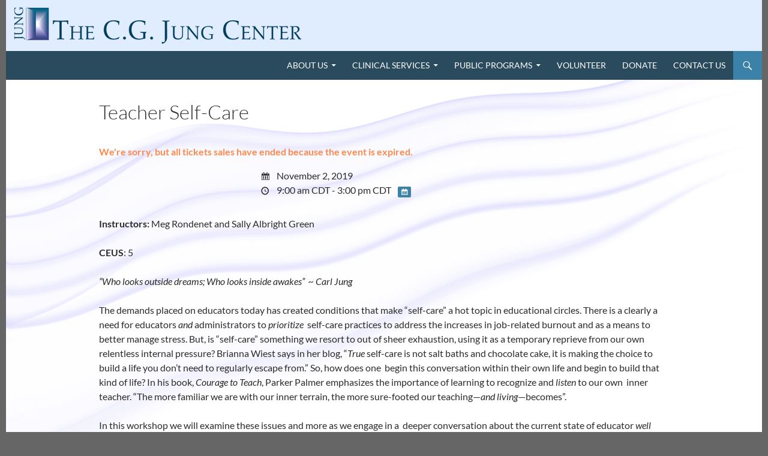

--- FILE ---
content_type: text/html; charset=UTF-8
request_url: https://www.cgjungcenter.org/events/teacher-self-care/
body_size: 15265
content:
<!DOCTYPE html>
<html dir="ltr" lang="en" prefix="og: https://ogp.me/ns#">
<head>
	<meta charset="UTF-8">
	<meta name="viewport" content="width=device-width, initial-scale=1.0">
	
	<link rel="profile" href="https://gmpg.org/xfn/11">
	<link rel="pingback" href="https://www.cgjungcenter.org/xmlrpc.php">
		<style>img:is([sizes="auto" i], [sizes^="auto," i]) { contain-intrinsic-size: 3000px 1500px }</style>
	
		<!-- All in One SEO 4.9.3 - aioseo.com -->
		<title>Teacher Self-Care - CG Jung Center</title>
	<meta name="description" content="Instructors: Meg Rondenet and Sally Albright Green CEUS: 5 “Who looks outside dreams; Who looks inside awakes” ~ Carl Jung The demands placed on educators today has created conditions that make “self-care” a hot topic in educational circles. There is a clearly a need for educators and administrators to prioritize self-care practices to address the" />
	<meta name="robots" content="max-image-preview:large" />
	<meta name="author" content="jungadmin"/>
	<link rel="canonical" href="https://www.cgjungcenter.org/events/teacher-self-care/" />
	<meta name="generator" content="All in One SEO (AIOSEO) 4.9.3" />
		<meta property="og:locale" content="en_US" />
		<meta property="og:site_name" content="CG Jung Center - C. G. Jung Center for Psychotherapy, Evanston" />
		<meta property="og:type" content="article" />
		<meta property="og:title" content="Teacher Self-Care - CG Jung Center" />
		<meta property="og:description" content="Instructors: Meg Rondenet and Sally Albright Green CEUS: 5 “Who looks outside dreams; Who looks inside awakes” ~ Carl Jung The demands placed on educators today has created conditions that make “self-care” a hot topic in educational circles. There is a clearly a need for educators and administrators to prioritize self-care practices to address the" />
		<meta property="og:url" content="https://www.cgjungcenter.org/events/teacher-self-care/" />
		<meta property="og:image" content="https://www.cgjungcenter.org/wp-content/uploads/ND7_5146.jpg" />
		<meta property="og:image:secure_url" content="https://www.cgjungcenter.org/wp-content/uploads/ND7_5146.jpg" />
		<meta property="og:image:width" content="512" />
		<meta property="og:image:height" content="340" />
		<meta property="article:published_time" content="2019-10-15T18:40:21+00:00" />
		<meta property="article:modified_time" content="2019-10-25T18:43:37+00:00" />
		<meta property="article:publisher" content="https://www.facebook.com/JungCenter" />
		<meta name="twitter:card" content="summary" />
		<meta name="twitter:site" content="@cgjungcenter" />
		<meta name="twitter:title" content="Teacher Self-Care - CG Jung Center" />
		<meta name="twitter:description" content="Instructors: Meg Rondenet and Sally Albright Green CEUS: 5 “Who looks outside dreams; Who looks inside awakes” ~ Carl Jung The demands placed on educators today has created conditions that make “self-care” a hot topic in educational circles. There is a clearly a need for educators and administrators to prioritize self-care practices to address the" />
		<meta name="twitter:creator" content="@cgjungcenter" />
		<meta name="twitter:image" content="https://www.cgjungcenter.org/wp-content/uploads/ND7_5146.jpg" />
		<script type="application/ld+json" class="aioseo-schema">
			{"@context":"https:\/\/schema.org","@graph":[{"@type":"BreadcrumbList","@id":"https:\/\/www.cgjungcenter.org\/events\/teacher-self-care\/#breadcrumblist","itemListElement":[{"@type":"ListItem","@id":"https:\/\/www.cgjungcenter.org#listItem","position":1,"name":"Home","item":"https:\/\/www.cgjungcenter.org","nextItem":{"@type":"ListItem","@id":"https:\/\/www.cgjungcenter.org\/events\/#listItem","name":"Events"}},{"@type":"ListItem","@id":"https:\/\/www.cgjungcenter.org\/events\/#listItem","position":2,"name":"Events","item":"https:\/\/www.cgjungcenter.org\/events\/","nextItem":{"@type":"ListItem","@id":"https:\/\/www.cgjungcenter.org\/event-category\/past-events\/#listItem","name":"Past Events"},"previousItem":{"@type":"ListItem","@id":"https:\/\/www.cgjungcenter.org#listItem","name":"Home"}},{"@type":"ListItem","@id":"https:\/\/www.cgjungcenter.org\/event-category\/past-events\/#listItem","position":3,"name":"Past Events","item":"https:\/\/www.cgjungcenter.org\/event-category\/past-events\/","nextItem":{"@type":"ListItem","@id":"https:\/\/www.cgjungcenter.org\/events\/teacher-self-care\/#listItem","name":"Teacher Self-Care"},"previousItem":{"@type":"ListItem","@id":"https:\/\/www.cgjungcenter.org\/events\/#listItem","name":"Events"}},{"@type":"ListItem","@id":"https:\/\/www.cgjungcenter.org\/events\/teacher-self-care\/#listItem","position":4,"name":"Teacher Self-Care","previousItem":{"@type":"ListItem","@id":"https:\/\/www.cgjungcenter.org\/event-category\/past-events\/#listItem","name":"Past Events"}}]},{"@type":"Organization","@id":"https:\/\/www.cgjungcenter.org\/#organization","name":"CG Jung Center","description":"C. G. Jung Center for Psychotherapy, Evanston","url":"https:\/\/www.cgjungcenter.org\/","telephone":"+18474754848","logo":{"@type":"ImageObject","url":"https:\/\/www.cgjungcenter.org\/wp-content\/uploads\/cgjungcenter-header-660x111.png","@id":"https:\/\/www.cgjungcenter.org\/events\/teacher-self-care\/#organizationLogo","width":660,"height":111,"caption":"CG Jung Center"},"image":{"@id":"https:\/\/www.cgjungcenter.org\/events\/teacher-self-care\/#organizationLogo"},"sameAs":["https:\/\/www.facebook.com\/JungCenter","https:\/\/twitter.com\/cgjungcenter"]},{"@type":"Person","@id":"https:\/\/www.cgjungcenter.org\/author\/jungadmin\/#author","url":"https:\/\/www.cgjungcenter.org\/author\/jungadmin\/","name":"jungadmin","image":{"@type":"ImageObject","@id":"https:\/\/www.cgjungcenter.org\/events\/teacher-self-care\/#authorImage","url":"https:\/\/secure.gravatar.com\/avatar\/6b0fb1742baa1bbec6c48daeafa327659d4500f000dd3adf0cd42792da3fc67b?s=96&d=mm&r=g","width":96,"height":96,"caption":"jungadmin"}},{"@type":"WebPage","@id":"https:\/\/www.cgjungcenter.org\/events\/teacher-self-care\/#webpage","url":"https:\/\/www.cgjungcenter.org\/events\/teacher-self-care\/","name":"Teacher Self-Care - CG Jung Center","description":"Instructors: Meg Rondenet and Sally Albright Green CEUS: 5 \u201cWho looks outside dreams; Who looks inside awakes\u201d ~ Carl Jung The demands placed on educators today has created conditions that make \u201cself-care\u201d a hot topic in educational circles. There is a clearly a need for educators and administrators to prioritize self-care practices to address the","inLanguage":"en","isPartOf":{"@id":"https:\/\/www.cgjungcenter.org\/#website"},"breadcrumb":{"@id":"https:\/\/www.cgjungcenter.org\/events\/teacher-self-care\/#breadcrumblist"},"author":{"@id":"https:\/\/www.cgjungcenter.org\/author\/jungadmin\/#author"},"creator":{"@id":"https:\/\/www.cgjungcenter.org\/author\/jungadmin\/#author"},"datePublished":"2019-10-15T13:40:21-05:00","dateModified":"2019-10-25T13:43:37-05:00"},{"@type":"WebSite","@id":"https:\/\/www.cgjungcenter.org\/#website","url":"https:\/\/www.cgjungcenter.org\/","name":"CG Jung Center","description":"C. G. Jung Center for Psychotherapy, Evanston","inLanguage":"en","publisher":{"@id":"https:\/\/www.cgjungcenter.org\/#organization"}}]}
		</script>
		<!-- All in One SEO -->

<link rel='dns-prefetch' href='//widgetlogic.org' />
<link rel="alternate" type="application/rss+xml" title="CG Jung Center &raquo; Feed" href="https://www.cgjungcenter.org/feed/" />
<link rel="alternate" type="application/rss+xml" title="CG Jung Center &raquo; Comments Feed" href="https://www.cgjungcenter.org/comments/feed/" />
<link rel="alternate" type="application/rss+xml" title="CG Jung Center &raquo; Teacher Self-Care Comments Feed" href="https://www.cgjungcenter.org/events/teacher-self-care/feed/" />
<meta name="generator" content="Event Espresso Version 5.0.50" />
		<!-- This site uses the Google Analytics by ExactMetrics plugin v8.11.1 - Using Analytics tracking - https://www.exactmetrics.com/ -->
		<!-- Note: ExactMetrics is not currently configured on this site. The site owner needs to authenticate with Google Analytics in the ExactMetrics settings panel. -->
					<!-- No tracking code set -->
				<!-- / Google Analytics by ExactMetrics -->
				<!-- This site uses the Google Analytics by MonsterInsights plugin v9.11.1 - Using Analytics tracking - https://www.monsterinsights.com/ -->
		<!-- Note: MonsterInsights is not currently configured on this site. The site owner needs to authenticate with Google Analytics in the MonsterInsights settings panel. -->
					<!-- No tracking code set -->
				<!-- / Google Analytics by MonsterInsights -->
		<script>
window._wpemojiSettings = {"baseUrl":"https:\/\/s.w.org\/images\/core\/emoji\/16.0.1\/72x72\/","ext":".png","svgUrl":"https:\/\/s.w.org\/images\/core\/emoji\/16.0.1\/svg\/","svgExt":".svg","source":{"concatemoji":"https:\/\/www.cgjungcenter.org\/wp-includes\/js\/wp-emoji-release.min.js?ver=dc20c1f35e131702c281c9b2324ac49b"}};
/*! This file is auto-generated */
!function(s,n){var o,i,e;function c(e){try{var t={supportTests:e,timestamp:(new Date).valueOf()};sessionStorage.setItem(o,JSON.stringify(t))}catch(e){}}function p(e,t,n){e.clearRect(0,0,e.canvas.width,e.canvas.height),e.fillText(t,0,0);var t=new Uint32Array(e.getImageData(0,0,e.canvas.width,e.canvas.height).data),a=(e.clearRect(0,0,e.canvas.width,e.canvas.height),e.fillText(n,0,0),new Uint32Array(e.getImageData(0,0,e.canvas.width,e.canvas.height).data));return t.every(function(e,t){return e===a[t]})}function u(e,t){e.clearRect(0,0,e.canvas.width,e.canvas.height),e.fillText(t,0,0);for(var n=e.getImageData(16,16,1,1),a=0;a<n.data.length;a++)if(0!==n.data[a])return!1;return!0}function f(e,t,n,a){switch(t){case"flag":return n(e,"\ud83c\udff3\ufe0f\u200d\u26a7\ufe0f","\ud83c\udff3\ufe0f\u200b\u26a7\ufe0f")?!1:!n(e,"\ud83c\udde8\ud83c\uddf6","\ud83c\udde8\u200b\ud83c\uddf6")&&!n(e,"\ud83c\udff4\udb40\udc67\udb40\udc62\udb40\udc65\udb40\udc6e\udb40\udc67\udb40\udc7f","\ud83c\udff4\u200b\udb40\udc67\u200b\udb40\udc62\u200b\udb40\udc65\u200b\udb40\udc6e\u200b\udb40\udc67\u200b\udb40\udc7f");case"emoji":return!a(e,"\ud83e\udedf")}return!1}function g(e,t,n,a){var r="undefined"!=typeof WorkerGlobalScope&&self instanceof WorkerGlobalScope?new OffscreenCanvas(300,150):s.createElement("canvas"),o=r.getContext("2d",{willReadFrequently:!0}),i=(o.textBaseline="top",o.font="600 32px Arial",{});return e.forEach(function(e){i[e]=t(o,e,n,a)}),i}function t(e){var t=s.createElement("script");t.src=e,t.defer=!0,s.head.appendChild(t)}"undefined"!=typeof Promise&&(o="wpEmojiSettingsSupports",i=["flag","emoji"],n.supports={everything:!0,everythingExceptFlag:!0},e=new Promise(function(e){s.addEventListener("DOMContentLoaded",e,{once:!0})}),new Promise(function(t){var n=function(){try{var e=JSON.parse(sessionStorage.getItem(o));if("object"==typeof e&&"number"==typeof e.timestamp&&(new Date).valueOf()<e.timestamp+604800&&"object"==typeof e.supportTests)return e.supportTests}catch(e){}return null}();if(!n){if("undefined"!=typeof Worker&&"undefined"!=typeof OffscreenCanvas&&"undefined"!=typeof URL&&URL.createObjectURL&&"undefined"!=typeof Blob)try{var e="postMessage("+g.toString()+"("+[JSON.stringify(i),f.toString(),p.toString(),u.toString()].join(",")+"));",a=new Blob([e],{type:"text/javascript"}),r=new Worker(URL.createObjectURL(a),{name:"wpTestEmojiSupports"});return void(r.onmessage=function(e){c(n=e.data),r.terminate(),t(n)})}catch(e){}c(n=g(i,f,p,u))}t(n)}).then(function(e){for(var t in e)n.supports[t]=e[t],n.supports.everything=n.supports.everything&&n.supports[t],"flag"!==t&&(n.supports.everythingExceptFlag=n.supports.everythingExceptFlag&&n.supports[t]);n.supports.everythingExceptFlag=n.supports.everythingExceptFlag&&!n.supports.flag,n.DOMReady=!1,n.readyCallback=function(){n.DOMReady=!0}}).then(function(){return e}).then(function(){var e;n.supports.everything||(n.readyCallback(),(e=n.source||{}).concatemoji?t(e.concatemoji):e.wpemoji&&e.twemoji&&(t(e.twemoji),t(e.wpemoji)))}))}((window,document),window._wpemojiSettings);
</script>
<style id='wp-emoji-styles-inline-css'>

	img.wp-smiley, img.emoji {
		display: inline !important;
		border: none !important;
		box-shadow: none !important;
		height: 1em !important;
		width: 1em !important;
		margin: 0 0.07em !important;
		vertical-align: -0.1em !important;
		background: none !important;
		padding: 0 !important;
	}
</style>
<link rel='stylesheet' id='wp-block-library-css' href='https://www.cgjungcenter.org/wp-includes/css/dist/block-library/style.min.css?ver=dc20c1f35e131702c281c9b2324ac49b' media='all' />
<style id='wp-block-library-theme-inline-css'>
.wp-block-audio :where(figcaption){color:#555;font-size:13px;text-align:center}.is-dark-theme .wp-block-audio :where(figcaption){color:#ffffffa6}.wp-block-audio{margin:0 0 1em}.wp-block-code{border:1px solid #ccc;border-radius:4px;font-family:Menlo,Consolas,monaco,monospace;padding:.8em 1em}.wp-block-embed :where(figcaption){color:#555;font-size:13px;text-align:center}.is-dark-theme .wp-block-embed :where(figcaption){color:#ffffffa6}.wp-block-embed{margin:0 0 1em}.blocks-gallery-caption{color:#555;font-size:13px;text-align:center}.is-dark-theme .blocks-gallery-caption{color:#ffffffa6}:root :where(.wp-block-image figcaption){color:#555;font-size:13px;text-align:center}.is-dark-theme :root :where(.wp-block-image figcaption){color:#ffffffa6}.wp-block-image{margin:0 0 1em}.wp-block-pullquote{border-bottom:4px solid;border-top:4px solid;color:currentColor;margin-bottom:1.75em}.wp-block-pullquote cite,.wp-block-pullquote footer,.wp-block-pullquote__citation{color:currentColor;font-size:.8125em;font-style:normal;text-transform:uppercase}.wp-block-quote{border-left:.25em solid;margin:0 0 1.75em;padding-left:1em}.wp-block-quote cite,.wp-block-quote footer{color:currentColor;font-size:.8125em;font-style:normal;position:relative}.wp-block-quote:where(.has-text-align-right){border-left:none;border-right:.25em solid;padding-left:0;padding-right:1em}.wp-block-quote:where(.has-text-align-center){border:none;padding-left:0}.wp-block-quote.is-large,.wp-block-quote.is-style-large,.wp-block-quote:where(.is-style-plain){border:none}.wp-block-search .wp-block-search__label{font-weight:700}.wp-block-search__button{border:1px solid #ccc;padding:.375em .625em}:where(.wp-block-group.has-background){padding:1.25em 2.375em}.wp-block-separator.has-css-opacity{opacity:.4}.wp-block-separator{border:none;border-bottom:2px solid;margin-left:auto;margin-right:auto}.wp-block-separator.has-alpha-channel-opacity{opacity:1}.wp-block-separator:not(.is-style-wide):not(.is-style-dots){width:100px}.wp-block-separator.has-background:not(.is-style-dots){border-bottom:none;height:1px}.wp-block-separator.has-background:not(.is-style-wide):not(.is-style-dots){height:2px}.wp-block-table{margin:0 0 1em}.wp-block-table td,.wp-block-table th{word-break:normal}.wp-block-table :where(figcaption){color:#555;font-size:13px;text-align:center}.is-dark-theme .wp-block-table :where(figcaption){color:#ffffffa6}.wp-block-video :where(figcaption){color:#555;font-size:13px;text-align:center}.is-dark-theme .wp-block-video :where(figcaption){color:#ffffffa6}.wp-block-video{margin:0 0 1em}:root :where(.wp-block-template-part.has-background){margin-bottom:0;margin-top:0;padding:1.25em 2.375em}
</style>
<style id='classic-theme-styles-inline-css'>
/*! This file is auto-generated */
.wp-block-button__link{color:#fff;background-color:#32373c;border-radius:9999px;box-shadow:none;text-decoration:none;padding:calc(.667em + 2px) calc(1.333em + 2px);font-size:1.125em}.wp-block-file__button{background:#32373c;color:#fff;text-decoration:none}
</style>
<link rel='stylesheet' id='aioseo/css/src/vue/standalone/blocks/table-of-contents/global.scss-css' href='https://www.cgjungcenter.org/wp-content/plugins/all-in-one-seo-pack/dist/Lite/assets/css/table-of-contents/global.e90f6d47.css?ver=4.9.3' media='all' />
<link rel='stylesheet' id='Connections_Directory/Block/Carousel/Style-css' href='//www.cgjungcenter.org/wp-content/plugins/connections/assets/dist/block/carousel/style.css?ver=1681323478' media='all' />
<link rel='stylesheet' id='Connections_Directory/Block/Team/Style-css' href='//www.cgjungcenter.org/wp-content/plugins/connections/assets/dist/block/team/style.css?ver=1681323478' media='all' />
<link rel='stylesheet' id='block-widget-css' href='https://www.cgjungcenter.org/wp-content/plugins/widget-logic/block_widget/css/widget.css?ver=1768243182' media='all' />
<style id='global-styles-inline-css'>
:root{--wp--preset--aspect-ratio--square: 1;--wp--preset--aspect-ratio--4-3: 4/3;--wp--preset--aspect-ratio--3-4: 3/4;--wp--preset--aspect-ratio--3-2: 3/2;--wp--preset--aspect-ratio--2-3: 2/3;--wp--preset--aspect-ratio--16-9: 16/9;--wp--preset--aspect-ratio--9-16: 9/16;--wp--preset--color--black: #2a4b5e;--wp--preset--color--cyan-bluish-gray: #abb8c3;--wp--preset--color--white: #fff;--wp--preset--color--pale-pink: #f78da7;--wp--preset--color--vivid-red: #cf2e2e;--wp--preset--color--luminous-vivid-orange: #ff6900;--wp--preset--color--luminous-vivid-amber: #fcb900;--wp--preset--color--light-green-cyan: #7bdcb5;--wp--preset--color--vivid-green-cyan: #00d084;--wp--preset--color--pale-cyan-blue: #8ed1fc;--wp--preset--color--vivid-cyan-blue: #0693e3;--wp--preset--color--vivid-purple: #9b51e0;--wp--preset--color--green: #3b81a8;--wp--preset--color--dark-gray: #2b2b2b;--wp--preset--color--medium-gray: #767676;--wp--preset--color--light-gray: #f5f5f5;--wp--preset--gradient--vivid-cyan-blue-to-vivid-purple: linear-gradient(135deg,rgba(6,147,227,1) 0%,rgb(155,81,224) 100%);--wp--preset--gradient--light-green-cyan-to-vivid-green-cyan: linear-gradient(135deg,rgb(122,220,180) 0%,rgb(0,208,130) 100%);--wp--preset--gradient--luminous-vivid-amber-to-luminous-vivid-orange: linear-gradient(135deg,rgba(252,185,0,1) 0%,rgba(255,105,0,1) 100%);--wp--preset--gradient--luminous-vivid-orange-to-vivid-red: linear-gradient(135deg,rgba(255,105,0,1) 0%,rgb(207,46,46) 100%);--wp--preset--gradient--very-light-gray-to-cyan-bluish-gray: linear-gradient(135deg,rgb(238,238,238) 0%,rgb(169,184,195) 100%);--wp--preset--gradient--cool-to-warm-spectrum: linear-gradient(135deg,rgb(74,234,220) 0%,rgb(151,120,209) 20%,rgb(207,42,186) 40%,rgb(238,44,130) 60%,rgb(251,105,98) 80%,rgb(254,248,76) 100%);--wp--preset--gradient--blush-light-purple: linear-gradient(135deg,rgb(255,206,236) 0%,rgb(152,150,240) 100%);--wp--preset--gradient--blush-bordeaux: linear-gradient(135deg,rgb(254,205,165) 0%,rgb(254,45,45) 50%,rgb(107,0,62) 100%);--wp--preset--gradient--luminous-dusk: linear-gradient(135deg,rgb(255,203,112) 0%,rgb(199,81,192) 50%,rgb(65,88,208) 100%);--wp--preset--gradient--pale-ocean: linear-gradient(135deg,rgb(255,245,203) 0%,rgb(182,227,212) 50%,rgb(51,167,181) 100%);--wp--preset--gradient--electric-grass: linear-gradient(135deg,rgb(202,248,128) 0%,rgb(113,206,126) 100%);--wp--preset--gradient--midnight: linear-gradient(135deg,rgb(2,3,129) 0%,rgb(40,116,252) 100%);--wp--preset--font-size--small: 13px;--wp--preset--font-size--medium: 20px;--wp--preset--font-size--large: 36px;--wp--preset--font-size--x-large: 42px;--wp--preset--spacing--20: 0.44rem;--wp--preset--spacing--30: 0.67rem;--wp--preset--spacing--40: 1rem;--wp--preset--spacing--50: 1.5rem;--wp--preset--spacing--60: 2.25rem;--wp--preset--spacing--70: 3.38rem;--wp--preset--spacing--80: 5.06rem;--wp--preset--shadow--natural: 6px 6px 9px rgba(0, 0, 0, 0.2);--wp--preset--shadow--deep: 12px 12px 50px rgba(0, 0, 0, 0.4);--wp--preset--shadow--sharp: 6px 6px 0px rgba(0, 0, 0, 0.2);--wp--preset--shadow--outlined: 6px 6px 0px -3px rgba(255, 255, 255, 1), 6px 6px rgba(0, 0, 0, 1);--wp--preset--shadow--crisp: 6px 6px 0px rgba(0, 0, 0, 1);}:where(.is-layout-flex){gap: 0.5em;}:where(.is-layout-grid){gap: 0.5em;}body .is-layout-flex{display: flex;}.is-layout-flex{flex-wrap: wrap;align-items: center;}.is-layout-flex > :is(*, div){margin: 0;}body .is-layout-grid{display: grid;}.is-layout-grid > :is(*, div){margin: 0;}:where(.wp-block-columns.is-layout-flex){gap: 2em;}:where(.wp-block-columns.is-layout-grid){gap: 2em;}:where(.wp-block-post-template.is-layout-flex){gap: 1.25em;}:where(.wp-block-post-template.is-layout-grid){gap: 1.25em;}.has-black-color{color: var(--wp--preset--color--black) !important;}.has-cyan-bluish-gray-color{color: var(--wp--preset--color--cyan-bluish-gray) !important;}.has-white-color{color: var(--wp--preset--color--white) !important;}.has-pale-pink-color{color: var(--wp--preset--color--pale-pink) !important;}.has-vivid-red-color{color: var(--wp--preset--color--vivid-red) !important;}.has-luminous-vivid-orange-color{color: var(--wp--preset--color--luminous-vivid-orange) !important;}.has-luminous-vivid-amber-color{color: var(--wp--preset--color--luminous-vivid-amber) !important;}.has-light-green-cyan-color{color: var(--wp--preset--color--light-green-cyan) !important;}.has-vivid-green-cyan-color{color: var(--wp--preset--color--vivid-green-cyan) !important;}.has-pale-cyan-blue-color{color: var(--wp--preset--color--pale-cyan-blue) !important;}.has-vivid-cyan-blue-color{color: var(--wp--preset--color--vivid-cyan-blue) !important;}.has-vivid-purple-color{color: var(--wp--preset--color--vivid-purple) !important;}.has-black-background-color{background-color: var(--wp--preset--color--black) !important;}.has-cyan-bluish-gray-background-color{background-color: var(--wp--preset--color--cyan-bluish-gray) !important;}.has-white-background-color{background-color: var(--wp--preset--color--white) !important;}.has-pale-pink-background-color{background-color: var(--wp--preset--color--pale-pink) !important;}.has-vivid-red-background-color{background-color: var(--wp--preset--color--vivid-red) !important;}.has-luminous-vivid-orange-background-color{background-color: var(--wp--preset--color--luminous-vivid-orange) !important;}.has-luminous-vivid-amber-background-color{background-color: var(--wp--preset--color--luminous-vivid-amber) !important;}.has-light-green-cyan-background-color{background-color: var(--wp--preset--color--light-green-cyan) !important;}.has-vivid-green-cyan-background-color{background-color: var(--wp--preset--color--vivid-green-cyan) !important;}.has-pale-cyan-blue-background-color{background-color: var(--wp--preset--color--pale-cyan-blue) !important;}.has-vivid-cyan-blue-background-color{background-color: var(--wp--preset--color--vivid-cyan-blue) !important;}.has-vivid-purple-background-color{background-color: var(--wp--preset--color--vivid-purple) !important;}.has-black-border-color{border-color: var(--wp--preset--color--black) !important;}.has-cyan-bluish-gray-border-color{border-color: var(--wp--preset--color--cyan-bluish-gray) !important;}.has-white-border-color{border-color: var(--wp--preset--color--white) !important;}.has-pale-pink-border-color{border-color: var(--wp--preset--color--pale-pink) !important;}.has-vivid-red-border-color{border-color: var(--wp--preset--color--vivid-red) !important;}.has-luminous-vivid-orange-border-color{border-color: var(--wp--preset--color--luminous-vivid-orange) !important;}.has-luminous-vivid-amber-border-color{border-color: var(--wp--preset--color--luminous-vivid-amber) !important;}.has-light-green-cyan-border-color{border-color: var(--wp--preset--color--light-green-cyan) !important;}.has-vivid-green-cyan-border-color{border-color: var(--wp--preset--color--vivid-green-cyan) !important;}.has-pale-cyan-blue-border-color{border-color: var(--wp--preset--color--pale-cyan-blue) !important;}.has-vivid-cyan-blue-border-color{border-color: var(--wp--preset--color--vivid-cyan-blue) !important;}.has-vivid-purple-border-color{border-color: var(--wp--preset--color--vivid-purple) !important;}.has-vivid-cyan-blue-to-vivid-purple-gradient-background{background: var(--wp--preset--gradient--vivid-cyan-blue-to-vivid-purple) !important;}.has-light-green-cyan-to-vivid-green-cyan-gradient-background{background: var(--wp--preset--gradient--light-green-cyan-to-vivid-green-cyan) !important;}.has-luminous-vivid-amber-to-luminous-vivid-orange-gradient-background{background: var(--wp--preset--gradient--luminous-vivid-amber-to-luminous-vivid-orange) !important;}.has-luminous-vivid-orange-to-vivid-red-gradient-background{background: var(--wp--preset--gradient--luminous-vivid-orange-to-vivid-red) !important;}.has-very-light-gray-to-cyan-bluish-gray-gradient-background{background: var(--wp--preset--gradient--very-light-gray-to-cyan-bluish-gray) !important;}.has-cool-to-warm-spectrum-gradient-background{background: var(--wp--preset--gradient--cool-to-warm-spectrum) !important;}.has-blush-light-purple-gradient-background{background: var(--wp--preset--gradient--blush-light-purple) !important;}.has-blush-bordeaux-gradient-background{background: var(--wp--preset--gradient--blush-bordeaux) !important;}.has-luminous-dusk-gradient-background{background: var(--wp--preset--gradient--luminous-dusk) !important;}.has-pale-ocean-gradient-background{background: var(--wp--preset--gradient--pale-ocean) !important;}.has-electric-grass-gradient-background{background: var(--wp--preset--gradient--electric-grass) !important;}.has-midnight-gradient-background{background: var(--wp--preset--gradient--midnight) !important;}.has-small-font-size{font-size: var(--wp--preset--font-size--small) !important;}.has-medium-font-size{font-size: var(--wp--preset--font-size--medium) !important;}.has-large-font-size{font-size: var(--wp--preset--font-size--large) !important;}.has-x-large-font-size{font-size: var(--wp--preset--font-size--x-large) !important;}
:where(.wp-block-post-template.is-layout-flex){gap: 1.25em;}:where(.wp-block-post-template.is-layout-grid){gap: 1.25em;}
:where(.wp-block-columns.is-layout-flex){gap: 2em;}:where(.wp-block-columns.is-layout-grid){gap: 2em;}
:root :where(.wp-block-pullquote){font-size: 1.5em;line-height: 1.6;}
</style>
<link rel='stylesheet' id='cpsh-shortcodes-css' href='https://www.cgjungcenter.org/wp-content/plugins/column-shortcodes//assets/css/shortcodes.css?ver=1.0.1' media='all' />
<link rel='stylesheet' id='contact-form-7-css' href='https://www.cgjungcenter.org/wp-content/plugins/contact-form-7/includes/css/styles.css?ver=6.1.4' media='all' />
<link rel='stylesheet' id='page-list-style-css' href='https://www.cgjungcenter.org/wp-content/plugins/page-list/css/page-list.css?ver=5.9' media='all' />
<link rel='stylesheet' id='twentyfourteen-lato-css' href='https://www.cgjungcenter.org/wp-content/themes/twentyfourteen/fonts/font-lato.css?ver=20230328' media='all' />
<link rel='stylesheet' id='genericons-css' href='https://www.cgjungcenter.org/wp-content/themes/twentyfourteen/genericons/genericons.css?ver=20251101' media='all' />
<link rel='stylesheet' id='twentyfourteen-style-css' href='https://www.cgjungcenter.org/wp-content/themes/twentyfourteen-child/style.css?ver=20251202' media='all' />
<link rel='stylesheet' id='twentyfourteen-block-style-css' href='https://www.cgjungcenter.org/wp-content/themes/twentyfourteen/css/blocks.css?ver=20250715' media='all' />
<link rel='stylesheet' id='wp-members-css' href='https://www.cgjungcenter.org/wp-content/plugins/wp-members/assets/css/forms/generic-no-float.min.css?ver=3.5.5.1' media='all' />
<link rel='stylesheet' id='slb_core-css' href='https://www.cgjungcenter.org/wp-content/plugins/simple-lightbox/client/css/app.css?ver=2.9.4' media='all' />
<link rel='stylesheet' id='ticket_selector-css' href='https://www.cgjungcenter.org/wp-content/plugins/event-espresso-core-reg/modules/ticket_selector/assets/ticket_selector.css?ver=5.0.50' media='all' />
<link rel='stylesheet' id='dashicons-css' href='https://www.cgjungcenter.org/wp-includes/css/dashicons.min.css?ver=dc20c1f35e131702c281c9b2324ac49b' media='all' />
<link rel='stylesheet' id='espresso_default-css' href='https://www.cgjungcenter.org/wp-content/plugins/event-espresso-core-reg/core/templates/global_assets/css/espresso_default.css?ver=5.0.50' media='all' />
<style id='espresso_default-inline-css'>

        :root {
            --ee-ts-accent-color: hsl(210 100% 50%);
            --ee-ts-accent-color-hover: hsl(210 100% 45%);
            --ee-ts-background: hsl(210 2% 123.5%);
            --ee-ts-border-color: hsl(210 5% 40%);
            --ee-ts-input-disabled: hsl(210 15% 50%);
            --ee-ts-text-color: hsl(210 10% 30%);
            --ee-ts-button-text-color: hsl(210 2% 123.5%);

            @media (prefers-color-scheme: dark) {
                --ee-ts-accent-color: hsl(210 100% 50%);
                --ee-ts-accent-color-hover: hsl(210 100% 55%);
                --ee-ts-background: hsl(210 2% 17.5%);
                --ee-ts-border-color: hsl(210 5% 60%);
                --ee-ts-input-disabled: hsl(210 15% 50%);
                --ee-ts-text-color: hsl(210 2% 85%);
                --ee-ts-button-text-color: hsl(210 2% 123.5%);
            }
        }
</style>
<link rel='stylesheet' id='checkbox_dropdown_selector-css' href='https://www.cgjungcenter.org/wp-content/plugins/event-espresso-core-reg/core/templates/global_assets/css/checkbox_dropdown_selector.css?ver=5.0.50' media='all' />
<link rel='stylesheet' id='cn-public-css' href='//www.cgjungcenter.org/wp-content/plugins/connections/assets/dist/frontend/style.css?ver=10.4.39-1681323479' media='all' />
<link rel='stylesheet' id='cnt-excerpt-plus-css' href='//www.cgjungcenter.org/wp-content/plugins/connections-excerpt-plus/excerpt-plus.min.css?ver=2.4' media='all' />
<link rel='stylesheet' id='cnt-profile-css' href='//www.cgjungcenter.org/wp-content/plugins/connections/templates/profile/profile.css?ver=3.0' media='all' />
<link rel='stylesheet' id='cn-brandicons-css' href='//www.cgjungcenter.org/wp-content/plugins/connections/assets/vendor/icomoon-brands/style.css?ver=10.4.39' media='all' />
<link rel='stylesheet' id='cn-chosen-css' href='//www.cgjungcenter.org/wp-content/plugins/connections/assets/vendor/chosen/chosen.min.css?ver=1.8.7' media='all' />
<script type="application/ld+json">
{
  "@context": "http://schema.org/",
  "@type": "Event",
  "name": "Teacher Self-Care",
  "startDate": "2019-11-02T09:00:00-05:00",
  "endDate": "2019-11-02T15:00:00-05:00",
  "description": "Instructors: Meg Rondenet and Sally Albright Green CEUS: 5 \u201cWho looks outside dreams; Who looks inside awakes\u201d\u00a0 ~ Carl Jung\u00a0 The demands placed on educators today has created conditions that make \u201cself-care\u201d a hot topic in educational circles. There is a clearly a need for educators and administrators to prioritize \u00a0self-care practices to address the increases in job-related burnout and as a means to better manage stress. But, is \u201cself-care\u201d something we resort to out of sheer exhaustion, using it as a temporary reprieve from our own relentless internal pressure? Brianna Wiest says in her blog, \u201cTrue self-care is not salt baths and chocolate cake, it is making the choice to build a life you don\u2019t need to regularly escape from.\u201d So, how does one\u00a0 begin this conversation within their own life and begin to build that kind of life? In his book, Courage to Teach, Parker Palmer emphasizes the importance of learning to recognize and listen to our own\u00a0 inner teacher. \u201cThe more familiar we are with our inner terrain, the more sure-footed our teaching\u2014and living\u2014becomes\u201d. In this workshop we will examine these issues and more as we engage in a\u00a0 deeper conversation about the current state of educator&hellip;",
  "url": "https://www.cgjungcenter.org/events/teacher-self-care/",
  "eventAttendanceMode": "https://schema.org/OfflineEventAttendanceMode",
  "eventStatus": [ "https://schema.org/EventScheduled" ],
  "offers": [
        {
      "@type": "Offer",
      "url": "https://www.cgjungcenter.org/events/teacher-self-care/",
      "validFrom": "2019-10-15T13:35:00-05:00 1:35 pm CDT",
      "validThrough": "2019-11-02T09:05:00-05:00 9:05 am CDT",
      "price": "75.00",
      "priceCurrency": "USD"
            },    {
      "@type": "Offer",
      "url": "https://www.cgjungcenter.org/events/teacher-self-care/",
      "validFrom": "2019-10-15T13:35:00-05:00 1:35 pm CDT",
      "validThrough": "2019-11-02T09:05:00-05:00 9:05 am CDT",
      "price": "90.00",
      "priceCurrency": "USD"
            }    ],
  "location": {
    "@type": "Place",
    "name": "The C.G. Jung Center",
    "url": "https://www.cgjungcenter.org/venues/the-c-g-jung-center/",
    "address": {
      "@type": "PostalAddress",
      "addressLocality": "Evanston",
      "addressRegion": "Illinois",
      "streetAddress": "817 Dempster St."    }
  }
                }

</script><script src="https://www.cgjungcenter.org/wp-includes/js/jquery/jquery.min.js?ver=3.7.1" id="jquery-core-js"></script>
<script src="https://www.cgjungcenter.org/wp-includes/js/jquery/jquery-migrate.min.js?ver=3.4.1" id="jquery-migrate-js"></script>
<script src="https://www.cgjungcenter.org/wp-content/themes/twentyfourteen/js/functions.js?ver=20250729" id="twentyfourteen-script-js" defer data-wp-strategy="defer"></script>
<link rel="https://api.w.org/" href="https://www.cgjungcenter.org/wp-json/" /><link rel="EditURI" type="application/rsd+xml" title="RSD" href="https://www.cgjungcenter.org/xmlrpc.php?rsd" />
<link rel="alternate" title="oEmbed (JSON)" type="application/json+oembed" href="https://www.cgjungcenter.org/wp-json/oembed/1.0/embed?url=https%3A%2F%2Fwww.cgjungcenter.org%2Fevents%2Fteacher-self-care%2F" />
<link rel="alternate" title="oEmbed (XML)" type="text/xml+oembed" href="https://www.cgjungcenter.org/wp-json/oembed/1.0/embed?url=https%3A%2F%2Fwww.cgjungcenter.org%2Fevents%2Fteacher-self-care%2F&#038;format=xml" />
<style id="fourteen-colors" type="text/css">/* Custom Contrast Color */
		.site:before,
		#secondary,
		.site-header,
		.site-footer,
		.menu-toggle,
		.featured-content,
		.featured-content .entry-header,
		.slider-direction-nav a,
		.ie8 .featured-content,
		.ie8 .site:before,
		.has-black-background-color {
			background-color: #2a4b5e;
		}

		.has-black-color {
			color: #2a4b5e;
		}

		.grid .featured-content .entry-header,
		.ie8 .grid .featured-content .entry-header {
			border-color: #2a4b5e;
		}

		.slider-control-paging a:before {
			background-color: rgba(255,255,255,.33);
		}

		.hentry .mejs-mediaelement,
		.widget .mejs-mediaelement,
 		.hentry .mejs-container .mejs-controls,
 		.widget .mejs-container .mejs-controls {
			background: #2a4b5e;
		}

		/* Player controls need separation from the contrast background */
		.primary-sidebar .mejs-controls,
		.site-footer .mejs-controls {
			border: 1px solid;
		}
		
			.content-sidebar .widget_twentyfourteen_ephemera .widget-title:before {
				background: #2a4b5e;
			}

			.paging-navigation,
			.content-sidebar .widget .widget-title {
				border-top-color: #2a4b5e;
			}

			.content-sidebar .widget .widget-title, 
			.content-sidebar .widget .widget-title a,
			.paging-navigation,
			.paging-navigation a:hover,
			.paging-navigation a {
				color: #2a4b5e;
			}

			/* Override the site title color option with an over-qualified selector, as the option is hidden. */
			h1.site-title a {
				color: #fff;
			}
		
		.menu-toggle:active,
		.menu-toggle:focus,
		.menu-toggle:hover {
			background-color: #6e8fa2;
		}
		/* Custom accent color. */
		button,
		.button,
		.contributor-posts-link,
		input[type="button"],
		input[type="reset"],
		input[type="submit"],
		.search-toggle,
		.hentry .mejs-controls .mejs-time-rail .mejs-time-current,
		.widget .mejs-controls .mejs-time-rail .mejs-time-current,
		.hentry .mejs-overlay:hover .mejs-overlay-button,
		.widget .mejs-overlay:hover .mejs-overlay-button,
		.widget button,
		.widget .button,
		.widget input[type="button"],
		.widget input[type="reset"],
		.widget input[type="submit"],
		.widget_calendar tbody a,
		.content-sidebar .widget input[type="button"],
		.content-sidebar .widget input[type="reset"],
		.content-sidebar .widget input[type="submit"],
		.slider-control-paging .slider-active:before,
		.slider-control-paging .slider-active:hover:before,
		.slider-direction-nav a:hover,
		.ie8 .primary-navigation ul ul,
		.ie8 .secondary-navigation ul ul,
		.ie8 .primary-navigation li:hover > a,
		.ie8 .primary-navigation li.focus > a,
		.ie8 .secondary-navigation li:hover > a,
		.ie8 .secondary-navigation li.focus > a,
		.wp-block-file .wp-block-file__button,
		.wp-block-button__link,
		.has-green-background-color {
			background-color: #3b81a8;
		}

		.site-navigation a:hover,
		.is-style-outline .wp-block-button__link:not(.has-text-color),
		.has-green-color {
			color: #3b81a8;
		}

		::-moz-selection {
			background: #3b81a8;
		}

		::selection {
			background: #3b81a8;
		}

		.paging-navigation .page-numbers.current {
			border-color: #3b81a8;
		}

		@media screen and (min-width: 782px) {
			.primary-navigation li:hover > a,
			.primary-navigation li.focus > a,
			.primary-navigation ul ul {
				background-color: #3b81a8;
			}
		}

		@media screen and (min-width: 1008px) {
			.secondary-navigation li:hover > a,
			.secondary-navigation li.focus > a,
			.secondary-navigation ul ul {
				background-color: #3b81a8;
			}
		}
	
			.contributor-posts-link,
			button,
			.button,
			input[type="button"],
			input[type="reset"],
			input[type="submit"],
			.search-toggle:before,
			.hentry .mejs-overlay:hover .mejs-overlay-button,
			.widget .mejs-overlay:hover .mejs-overlay-button,
			.widget button,
			.widget .button,
			.widget input[type="button"],
			.widget input[type="reset"],
			.widget input[type="submit"],
			.widget_calendar tbody a,
			.widget_calendar tbody a:hover,
			.site-footer .widget_calendar tbody a,
			.content-sidebar .widget input[type="button"],
			.content-sidebar .widget input[type="reset"],
			.content-sidebar .widget input[type="submit"],
			button:hover,
			button:focus,
			.button:hover,
			.button:focus,
			.widget a.button:hover,
			.widget a.button:focus,
			.widget a.button:active,
			.content-sidebar .widget a.button,
			.content-sidebar .widget a.button:hover,
			.content-sidebar .widget a.button:focus,
			.content-sidebar .widget a.button:active,
			.contributor-posts-link:hover,
			.contributor-posts-link:active,
			input[type="button"]:hover,
			input[type="button"]:focus,
			input[type="reset"]:hover,
			input[type="reset"]:focus,
			input[type="submit"]:hover,
			input[type="submit"]:focus,
			.slider-direction-nav a:hover:before {
				color: #fff;
			}

			@media screen and (min-width: 782px) {
				.primary-navigation ul ul a,
				.primary-navigation li:hover > a,
				.primary-navigation li.focus > a,
				.primary-navigation ul ul {
					color: #fff;
				}
			}

			@media screen and (min-width: 1008px) {
				.secondary-navigation ul ul a,
				.secondary-navigation li:hover > a,
				.secondary-navigation li.focus > a,
				.secondary-navigation ul ul {
					color: #fff;
				}
			}
		
		/* Generated variants of custom accent color. */
		a,
		.content-sidebar .widget a {
			color: #3b81a8;
		}

		.contributor-posts-link:hover,
		.button:hover,
		.button:focus,
		.slider-control-paging a:hover:before,
		.search-toggle:hover,
		.search-toggle.active,
		.search-box,
		.widget_calendar tbody a:hover,
		button:hover,
		button:focus,
		input[type="button"]:hover,
		input[type="button"]:focus,
		input[type="reset"]:hover,
		input[type="reset"]:focus,
		input[type="submit"]:hover,
		input[type="submit"]:focus,
		.widget button:hover,
		.widget .button:hover,
		.widget button:focus,
		.widget .button:focus,
		.widget input[type="button"]:hover,
		.widget input[type="button"]:focus,
		.widget input[type="reset"]:hover,
		.widget input[type="reset"]:focus,
		.widget input[type="submit"]:hover,
		.widget input[type="submit"]:focus,
		.content-sidebar .widget input[type="button"]:hover,
		.content-sidebar .widget input[type="button"]:focus,
		.content-sidebar .widget input[type="reset"]:hover,
		.content-sidebar .widget input[type="reset"]:focus,
		.content-sidebar .widget input[type="submit"]:hover,
		.content-sidebar .widget input[type="submit"]:focus,
		.ie8 .primary-navigation ul ul a:hover,
		.ie8 .primary-navigation ul ul li.focus > a,
		.ie8 .secondary-navigation ul ul a:hover,
		.ie8 .secondary-navigation ul ul li.focus > a,
		.wp-block-file .wp-block-file__button:hover,
		.wp-block-file .wp-block-file__button:focus,
		.wp-block-button__link:not(.has-text-color):hover,
		.wp-block-button__link:not(.has-text-color):focus,
		.is-style-outline .wp-block-button__link:not(.has-text-color):hover,
		.is-style-outline .wp-block-button__link:not(.has-text-color):focus {
			background-color: #589ec5;
		}

		.featured-content a:hover,
		.featured-content .entry-title a:hover,
		.widget a:hover,
		.widget-title a:hover,
		.widget_twentyfourteen_ephemera .entry-meta a:hover,
		.hentry .mejs-controls .mejs-button button:hover,
		.widget .mejs-controls .mejs-button button:hover,
		.site-info a:hover,
		.featured-content a:hover,
		.wp-block-latest-comments_comment-meta a:hover,
		.wp-block-latest-comments_comment-meta a:focus {
			color: #589ec5;
		}

		a:active,
		a:hover,
		.entry-title a:hover,
		.entry-meta a:hover,
		.cat-links a:hover,
		.entry-content .edit-link a:hover,
		.post-navigation a:hover,
		.image-navigation a:hover,
		.comment-author a:hover,
		.comment-list .pingback a:hover,
		.comment-list .trackback a:hover,
		.comment-metadata a:hover,
		.comment-reply-title small a:hover,
		.content-sidebar .widget a:hover,
		.content-sidebar .widget .widget-title a:hover,
		.content-sidebar .widget_twentyfourteen_ephemera .entry-meta a:hover {
			color: #589ec5;
		}

		.page-links a:hover,
		.paging-navigation a:hover {
			border-color: #589ec5;
		}

		.entry-meta .tag-links a:hover:before {
			border-right-color: #589ec5;
		}

		.page-links a:hover,
		.entry-meta .tag-links a:hover {
			background-color: #589ec5;
		}

		@media screen and (min-width: 782px) {
			.primary-navigation ul ul a:hover,
			.primary-navigation ul ul li.focus > a {
				background-color: #589ec5;
			}
		}

		@media screen and (min-width: 1008px) {
			.secondary-navigation ul ul a:hover,
			.secondary-navigation ul ul li.focus > a {
				background-color: #589ec5;
			}
		}

		button:active,
		.button:active,
		.contributor-posts-link:active,
		input[type="button"]:active,
		input[type="reset"]:active,
		input[type="submit"]:active,
		.widget input[type="button"]:active,
		.widget input[type="reset"]:active,
		.widget input[type="submit"]:active,
		.content-sidebar .widget input[type="button"]:active,
		.content-sidebar .widget input[type="reset"]:active,
		.content-sidebar .widget input[type="submit"]:active,
		.wp-block-file .wp-block-file__button:active,
		.wp-block-button__link:active {
			background-color: #6cb2d9;
		}

		.site-navigation .current_page_item > a,
		.site-navigation .current_page_ancestor > a,
		.site-navigation .current-menu-item > a,
		.site-navigation .current-menu-ancestor > a {
			color: #6cb2d9;
		}
	
		/* Higher contrast Accent Color against contrast color */
		.site-navigation .current_page_item > a,
		.site-navigation .current_page_ancestor > a,
		.site-navigation .current-menu-item > a,
		.site-navigation .current-menu-ancestor > a,
		.site-navigation a:hover,
		.featured-content a:hover,
		.featured-content .entry-title a:hover,
		.widget a:hover,
		.widget-title a:hover,
		.widget_twentyfourteen_ephemera .entry-meta a:hover,
		.hentry .mejs-controls .mejs-button button:hover,
		.widget .mejs-controls .mejs-button button:hover,
		.site-info a:hover,
		.featured-content a:hover {
			color: #5ba1c8;
		}

		.hentry .mejs-controls .mejs-time-rail .mejs-time-current,
		.widget .mejs-controls .mejs-time-rail .mejs-time-current,
		.slider-control-paging a:hover:before,
		.slider-control-paging .slider-active:before,
		.slider-control-paging .slider-active:hover:before {
			background-color: #5ba1c8;
		}
	</style>    <style>
	    .site-content .entry-header,.site-content .entry-content,.site-content .entry-summary,.site-content .entry-meta,.page-content 
		{max-width: 700px;}.comments-area{max-width: 700px;}.post-navigation, .image-navigation{max-width: 700px;}</style>
    <style>.site:before,#secondary{width:0;display:none;}.ie8 .site:before,.ie8 #secondary{width:0px;display:none;}
	    .featured-content{padding-left:0;}.site-content,.site-main .widecolumn{margin-left:0;}.ie8 .site-content,.ie8 .site-main .widecolumn{margin-left:0;}
		@media screen and (min-width: 1008px) {.search-box-wrapper{padding-left:0;}}
		@media screen and (min-width: 1080px) {.search-box-wrapper,.featured-content{padding-left:0;}}
		@media screen and (min-width: 1080px) {.grid-content{padding-left:0;}}
	</style>
<!-- Facebook Pixel Code -->
<script>
!function(f,b,e,v,n,t,s)
{if(f.fbq)return;n=f.fbq=function(){n.callMethod?
n.callMethod.apply(n,arguments):n.queue.push(arguments)};
if(!f._fbq)f._fbq=n;n.push=n;n.loaded=!0;n.version='2.0';
n.queue=[];t=b.createElement(e);t.async=!0;
t.src=v;s=b.getElementsByTagName(e)[0];
s.parentNode.insertBefore(t,s)}(window, document,'script',
'https://connect.facebook.net/en_US/fbevents.js');
fbq('init', '870330460552024');
fbq('track', 'PageView');
</script>
<noscript><img height="1" width="1" style="display:none"
src="https://www.facebook.com/tr?id=870330460552024&ev=PageView&noscript=1"
/></noscript>
<!-- End Facebook Pixel Code -->		<style type="text/css" id="twentyfourteen-header-css">
				.site-title,
		.site-description {
			clip-path: inset(50%);
			position: absolute;
		}
				</style>
		<style id="custom-background-css">
body.custom-background { background-color: #666666; }
</style>
			<style id="wp-custom-css">
			/*
You can add your own CSS here.

Click the help icon above to learn more.
*/

#cn-list span.cn-image-style {
    -webkit-border-radius: 0;
    border-radius: 0;
    background-color: transparent;
    border: 0 solid transparent;
    padding: 0;
}

.cn-excerpt, .cn-detail {
    font-size:15px;
    line-height: 1.4;
}

.vcard {
    margin-bottom: 20px;
}

#ccwidget {
   width:160px;
   background-color: transparent;
}
#ccwidget form {
   margin-bottom:3;
}

#ccwidget input[type=text] {
   font-family:Verdana,Geneva,Arial,Helvetica,sans-serif;
   font-size:10px;
   border:1px solid #999999;
}

#ccwidget input[type=text] {
   font-family:Verdana,Arial,Helvetica,sans-serif;
   font-size:10px;
}

#ccwidgetlow {
   padding-top:5px;
}

.home .entry-title {
	display:none;
}		</style>
		</head>

<body data-rsssl=1 class="wp-singular espresso_events-template-default single single-espresso_events postid-3949 custom-background wp-embed-responsive wp-theme-twentyfourteen wp-child-theme-twentyfourteen-child group-blog header-image full-width footer-widgets singular">
<a class="screen-reader-text skip-link" href="#content">
	Skip to content</a>
<div id="page" class="hfeed site">
			<div id="site-header">
		<a href="https://www.cgjungcenter.org/" rel="home" >
			<img src="https://www.cgjungcenter.org/wp-content/uploads/cgjungcenter-logo-505x85-1.png" width="505" height="85" alt="CG Jung Center" srcset="https://www.cgjungcenter.org/wp-content/uploads/cgjungcenter-logo-505x85-1.png 505w, https://www.cgjungcenter.org/wp-content/uploads/cgjungcenter-logo-505x85-1-300x50.png 300w" sizes="(max-width: 505px) 100vw, 505px" decoding="async" />		</a>
	</div>
	
	<header id="masthead" class="site-header">
		<div class="header-main">
							<h1 class="site-title"><a href="https://www.cgjungcenter.org/" rel="home" >CG Jung Center</a></h1>
			
			<div class="search-toggle">
				<a href="#search-container" class="screen-reader-text" aria-expanded="false" aria-controls="search-container">
					Search				</a>
			</div>

			<nav id="primary-navigation" class="site-navigation primary-navigation">
				<button class="menu-toggle">Primary Menu</button>
				<div class="menu-main-menu-container"><ul id="primary-menu" class="nav-menu"><li id="menu-item-2655" class="menu-item menu-item-type-custom menu-item-object-custom menu-item-has-children menu-item-2655"><a href="#">About Us</a>
<ul class="sub-menu">
	<li id="menu-item-4378" class="menu-item menu-item-type-post_type menu-item-object-page menu-item-4378"><a href="https://www.cgjungcenter.org/our-mission/">Our Mission</a></li>
	<li id="menu-item-1674" class="menu-item menu-item-type-post_type menu-item-object-page menu-item-1674"><a href="https://www.cgjungcenter.org/welcome/who-is-carl-jung/">About Carl Jung</a></li>
	<li id="menu-item-4339" class="menu-item menu-item-type-post_type menu-item-object-page menu-item-4339"><a href="https://www.cgjungcenter.org/welcome/board-of-trustees/">Board of Trustees</a></li>
	<li id="menu-item-1673" class="menu-item menu-item-type-post_type menu-item-object-page menu-item-1673"><a href="https://www.cgjungcenter.org/welcome/our-team/">Our Team</a></li>
	<li id="menu-item-1680" class="menu-item menu-item-type-post_type menu-item-object-page menu-item-1680"><a href="https://www.cgjungcenter.org/location-hours/">Hours &#038; Location</a></li>
	<li id="menu-item-1681" class="menu-item menu-item-type-post_type menu-item-object-page current_page_parent menu-item-1681"><a href="https://www.cgjungcenter.org/newsletters/">Newsletters</a></li>
</ul>
</li>
<li id="menu-item-2656" class="menu-item menu-item-type-custom menu-item-object-custom menu-item-has-children menu-item-2656"><a href="#">Clinical Services</a>
<ul class="sub-menu">
	<li id="menu-item-1675" class="menu-item menu-item-type-post_type menu-item-object-page menu-item-1675"><a href="https://www.cgjungcenter.org/clinical-services/">About Clinical Services</a></li>
	<li id="menu-item-1685" class="menu-item menu-item-type-post_type menu-item-object-page menu-item-1685"><a href="https://www.cgjungcenter.org/clinical-services/apply-for-services/">Apply for Services</a></li>
	<li id="menu-item-1676" class="menu-item menu-item-type-post_type menu-item-object-page menu-item-1676"><a href="https://www.cgjungcenter.org/clinical-services/what-is-depth-psychology/">Depth Psychology</a></li>
	<li id="menu-item-1677" class="menu-item menu-item-type-post_type menu-item-object-page menu-item-1677"><a href="https://www.cgjungcenter.org/clinical-services/about-june-singer/">About June Singer</a></li>
	<li id="menu-item-1691" class="menu-item menu-item-type-post_type menu-item-object-page menu-item-has-children menu-item-1691"><a href="https://www.cgjungcenter.org/clinical-services/training/">Training &#8211;></a>
	<ul class="sub-menu">
		<li id="menu-item-1690" class="menu-item menu-item-type-post_type menu-item-object-page menu-item-1690"><a href="https://www.cgjungcenter.org/clinical-services/training/clinical-training-opportunities/">Training &#038; Volunteer Opportunities</a></li>
		<li id="menu-item-1692" class="menu-item menu-item-type-post_type menu-item-object-page menu-item-1692"><a href="https://www.cgjungcenter.org/clinical-services/training/ceus/">CEUs</a></li>
	</ul>
</li>
	<li id="menu-item-1693" class="menu-item menu-item-type-post_type menu-item-object-page menu-item-1693"><a href="https://www.cgjungcenter.org/therapist-area/client-payment-form/">Therapist Payment Form</a></li>
</ul>
</li>
<li id="menu-item-2660" class="menu-item menu-item-type-custom menu-item-object-custom menu-item-has-children menu-item-2660"><a href="#">Public Programs</a>
<ul class="sub-menu">
	<li id="menu-item-1688" class="menu-item menu-item-type-post_type menu-item-object-page menu-item-1688"><a href="https://www.cgjungcenter.org/event-registration/">Upcoming Programs</a></li>
	<li id="menu-item-1679" class="menu-item menu-item-type-post_type menu-item-object-page menu-item-1679"><a href="https://www.cgjungcenter.org/classes-at-the-c-g-jung-center/faculty/">Faculty</a></li>
	<li id="menu-item-1696" class="menu-item menu-item-type-post_type menu-item-object-page menu-item-1696"><a href="https://www.cgjungcenter.org/classes-at-the-c-g-jung-center/program-information/">Program Information</a></li>
	<li id="menu-item-3561" class="menu-item menu-item-type-post_type menu-item-object-page menu-item-3561"><a href="https://www.cgjungcenter.org/past-programs/">Past Programs</a></li>
	<li id="menu-item-1672" class="menu-item menu-item-type-post_type menu-item-object-page menu-item-1672"><a href="https://www.cgjungcenter.org/jungians-organizations/">Other Organizations</a></li>
</ul>
</li>
<li id="menu-item-1687" class="menu-item menu-item-type-post_type menu-item-object-page menu-item-1687"><a href="https://www.cgjungcenter.org/support/volunteer/">Volunteer</a></li>
<li id="menu-item-1686" class="menu-item menu-item-type-post_type menu-item-object-page menu-item-1686"><a href="https://www.cgjungcenter.org/support/">Donate</a></li>
<li id="menu-item-1682" class="menu-item menu-item-type-post_type menu-item-object-page menu-item-1682"><a href="https://www.cgjungcenter.org/contact-us/">Contact Us</a></li>
</ul></div>			</nav>
		</div>

		<div id="search-container" class="search-box-wrapper hide">
			<div class="search-box">
				<form role="search" method="get" class="search-form" action="https://www.cgjungcenter.org/">
				<label>
					<span class="screen-reader-text">Search for:</span>
					<input type="search" class="search-field" placeholder="Search &hellip;" value="" name="s" />
				</label>
				<input type="submit" class="search-submit" value="Search" />
			</form>			</div>
		</div>
	</header><!-- #masthead -->

	<div id="main" class="site-main">

	<div id="primary" class="content-area">
		<div id="content" class="site-content" role="main">
			<div id="espresso-notices"></div><div id="espresso-ajax-loading" style="display:none">
    <span class="ee-spinner ee-spin"></span><span style="display:none">
        loading...    </span>
</div>

<div id="espresso-ajax-notices">

    <div id="espresso-ajax-notices-success" class="espresso-ajax-notices success fade-away" style="display:none">
        <span aria-label="close notice" class="close-espresso-notice dashicons dashicons-no" role="button" tabindex="0"></span>
        <p class="espresso-notices-msg"></p>
    </div>

    <div id="espresso-ajax-notices-attention" class="espresso-ajax-notices attention fade-away" style="display:none">
        <span aria-label="close notice" class="close-espresso-notice dashicons dashicons-no" role="button" tabindex="0"></span>
        <p class="espresso-notices-msg"></p>
    </div>

    <div id="espresso-ajax-notices-error" class="espresso-ajax-notices error fade-away" style="display:none">
        <span aria-label="close notice" class="close-espresso-notice dashicons dashicons-no" role="button" tabindex="0"></span>
        <p class="espresso-notices-msg"></p>
    </div>

</div>

<article id="post-3949" class="post-3949 espresso_events type-espresso_events status-publish hentry espresso_event_categories-past-events espresso_event_type-single-event">
	
	<header class="entry-header">
		<h1 class="entry-title">Teacher Self-Care</h1>
		<div class="entry-meta">
					</div><!-- .entry-meta -->
	</header><!-- .entry-header -->

		<div class="entry-content">
		<div class="event-content">

<div class="event-tickets" style="clear: both;">
	<div class="ee-event-expired-notice"><span class="important-notice">We&#039;re sorry, but all tickets sales have ended because the event is expired.</span></div><!-- .ee-event-expired-notice --></div>
<!-- .event-tickets -->
	<div class="event-datetimes">
		<ul id="ee-event-datetimes-ul-3949" class="ee-event-datetimes-ul ee-event-datetimes-ul--small">
                    <li id="ee-event-datetimes-li-239" class="ee-event-datetimes-li ee-event-datetimes-li-DTE">
                        
                        <span class="ee-event-datetimes-li-daterange">
							<span class="dashicons dashicons-calendar"></span>&nbsp;November&nbsp;2,&nbsp;2019
						</span>
                        <br />
                        <span class="ee-event-datetimes-li-timerange">
							<span class="dashicons dashicons-clock"></span>&nbsp;9:00&nbsp;am&nbsp;CDT - 3:00&nbsp;pm&nbsp;CDT
						</span>
                        <form id="download-iCal-frm-239" class="download-iCal-frm" action="https://www.cgjungcenter.org?ee=download_ics_file&amp;ics_id=239" method="post"><input type="submit" class="ee-ical-sbmt" value="&#xf145;" title="Add to iCal Calendar" /></form>
                    </li></ul>	</div>
	<!-- .event-datetimes -->
<p class="p1"><b>Instructors:</b> Meg Rondenet and Sally Albright Green</p>
<p class="p1"><b>CEUS</b>: 5</p>
<p><em>“Who looks outside dreams; Who looks inside awakes”  </em><em>~ Carl Jung </em></p>
<p>The demands placed on educators today has created conditions that make “self-care” a hot topic in educational circles. There is a clearly a need for educators <em>and</em> administrators to <em>prioritize </em> self-care practices to address the increases in job-related burnout and as a means to better manage stress. But, is “self-care” something we resort to out of sheer exhaustion, using it as a temporary reprieve from our own relentless internal pressure? Brianna Wiest says in her blog, “<em>True</em> self-care is not salt baths and chocolate cake, it is making the choice to build a life you don’t need to regularly escape from.” So, how does one  begin this conversation within their own life and begin to build that kind of life? In his book, <em>Courage to Teach</em>, Parker Palmer emphasizes the importance of learning to recognize and <em>listen</em> to our own  inner teacher. “The more familiar we are with our inner terrain, the more sure-footed our teaching—<em>and living</em>—becomes”.</p>
<p>In this workshop we will examine these issues and more as we engage in a  deeper conversation about the current state of educator <em>well being</em>. Join us for a day of shared exploration and renewal as we learn and practice techniques to examine the powerful (and often unexamined) landscape within. Our hope is to spark a new conversation to explore what <em>meaningful </em>self care is and why it is essential to the current educational conversation.</p>
<p>*Includes one hour for lunch (on your own).</p>
<p><strong>Recommended Reading:</strong><br />
<em>Onward, </em>Elena Aguilar<br />
<em>The Courage to Teach</em>, Parker Palmer<br />
<em>Five Dimensions of Engaged Teaching</em>, Laura Weaver and Mark Wilding</p>
<p><strong>About the Instructors:</strong><br />
Meg earned her Masters in Social Work in 2005 and has worked as a school social for the past fourteen years. She was an early champion in working to  prioritize meaningful social emotional learning as an essential component of the school day, stressing its importance as the foundation for all other learning. Meg worked as a member of her district’s first social emotional learning committee and in partnership with <em>Collaborative for Academic, Social and Emotional Learning</em> (Casel). Meg has described herself as a compassion warrior and passionate advocate for teacher well being. Meg attributes her mindfulness in schools program as being the catalyst for advocating for practices that recognize “the inner life of the teacher”.</p>
<p>Sally has spent the last fourteen years teaching 8th grade ELA in a large suburban middle school.   During her tenure in the classroom, she has served on a district wide ELA common assessment writing committee, lent teacher voice to district level strategic curriculum and instruction committee work, and piloted numerous reading and writing curriculums in the midst of the shift to the CCSS.   This year she has become a Teaching and Learning Coach as a way to broaden her ability to support teachers on the front line. She also has a personal mindfulness practice and experience training and practicing with all ages. She holds a BA in English/Communications, an MEd in Curriculum and Instruction and she is a Certified Teacher Evaluator in the state of Illinois.</p>

<div class="espresso-venue-dv">
	<h4>
        <strong>Venue:</strong>&nbsp;&nbsp;
        <strong> <a itemprop="url" href="https://www.cgjungcenter.org/venues/the-c-g-jung-center/"><span itemprop='name'>The C.G. Jung Center</span></a></strong>
    </h4>
	<p><span class="smaller-text tags-links"></span></p>
	<p>
		<span class="small-text">
            <strong>Venue Phone:</strong>
        </span>
        <span itemprop='telephone'>847-475-4848 *221</span>	</p>
	<p>
		<span class="small-text">
            <strong>Venue Website:</strong>
        </span>
        <a itemprop="url" href="https://www.cgjungcenter.org" target="_blank">https://www.cgjungcenter.org</a>	</p>
	<strong><span class="dashicons dashicons-location-alt"></span>Address:</strong>
	<div itemprop="address" itemscope itemtype="https://schema.org/PostalAddress"><span itemprop='streetAddress'>817 Dempster St.</span>, <span itemprop='addressLocality'>Evanston</span>, <span itemprop='addressRegion'>Illinois</span>, <span itemprop='postalCode'>60201</span>, <span itemprop='addressCountry'>United States</span></div>	
            <div class="ee-gmap-wrapper ee-gmap-align-center center">
                <div class="ee-gmap" 
                     id="map_canvas_3949-1809"
                     style="width: 585px; height: 362px;"
                 ></div>
            </div>	<div class="clear"><br/></div>

							</div>
<!-- .espresso-venue-dv -->
</div>
<!-- .event-content -->
	</div><!-- .entry-content -->
	
	</article><!-- #post-3949 -->
		<nav class="navigation post-navigation">
		<h1 class="screen-reader-text">
			Post navigation		</h1>
		<div class="nav-links">
			<a href="https://www.cgjungcenter.org/events/reflective-writing-for-life-enrichment-an-introduction-to-the-progoff-intensive-journal-method-17/" rel="next"><span class="meta-nav">Next Post</span>Reflective Writing for Life Enrichment:  An Introduction to the Progoff Intensive Journal® Method</a>			</div><!-- .nav-links -->
		</nav><!-- .navigation -->
				</div><!-- #content -->
	</div><!-- #primary -->

<div id="secondary">
		<h2 class="site-description">C. G. Jung Center for Psychotherapy, Evanston</h2>
	
	
	</div><!-- #secondary -->

		</div><!-- #main -->

		<footer id="colophon" class="site-footer">

			
<div id="supplementary">
	<div id="footer-sidebar" class="footer-sidebar widget-area" role="complementary">
		<aside id="custom_html-5" class="widget_text widget widget_custom_html"><div class="textwidget custom-html-widget"><!-- BEGIN: Constant Contact Stylish Email Newsletter Form -->
<div align="center">
<div id="ccwidget">
<form name="ccoptin" action="https://visitor.r20.constantcontact.com/d.jsp" target="_blank" method="post">
Join our Newsletter<br />Enter your email below.
<input type="text" name="ea" size="16" value="" >
<input type="submit" name="go" value="GO" class="submit">
<input type="hidden" name="llr" value="97xtcjcab">
<input type="hidden" name="m" value="1101963845530">
<input type="hidden" name="p" value="oi">
</form>
</div>
</div>
<!-- END: Constant Contact Stylish Email Newsletter Form -->
<!-- BEGIN: SafeSubscribe -->
<div align="center" id="ccwidgetlow">
<img src="https://imgssl.constantcontact.com/ui/images1/safe_subscribe_logo.gif" border="0" width="168" height="14" alt="Constant Contact"/>
</div>
<!-- END: SafeSubscribe --></div></aside><aside id="custom_html-3" class="widget_text widget widget_custom_html"><div class="textwidget custom-html-widget"><div class="side">
<a href="https://www.facebook.com/JungCenter" target="_blank" title="Join us on Facebook" >Join us on Facebook</a>
<a href="https://www.facebook.com/JungCenter" target="_blank" title="Join us on Facebook" ><img src="https://www.cgjungcenter.org/wp-content/uploads/facebook.png" alt="Join us on Facebook" /></a>
</div></div></aside><aside id="custom_html-4" class="widget_text widget widget_custom_html"><div class="textwidget custom-html-widget"><div class="side">
<a href="http://twitter.com/cgjungcenter" target="_blank" title="Follow us on Twitter" >Follow us on Twitter</a>
<a href="http://twitter.com/#!/cgjungcenter" target="_blank" title="Follow us on Twitter" ><img src="https://www.cgjungcenter.org/wp-content/uploads/twitter.png" alt="Follow us on Twitter"  /></a>
</div></div></aside><aside id="custom_html-6" class="widget_text widget widget_custom_html"><div class="textwidget custom-html-widget"><div class="side">Support the Center
<div class="donate-button"><a href="https://www.cgjungcenter.org/support/">DONATE</a></div>
</div></div></aside><aside id="custom_html-2" class="widget_text widget widget_custom_html"><div class="textwidget custom-html-widget"><span id="siteseal"><script async type="text/javascript" src="https://seal.godaddy.com/getSeal?sealID=Lo77wT1PgQXqApvNVN3N8aVO3xyzAR0eJJ4CM4NEUnnn5UldC2jHOZ5bEaHo"></script></span></div></aside>	</div><!-- #footer-sidebar -->
</div><!-- #supplementary -->

			<div class="site-info">
												<a href="https://wordpress.org/" class="imprint">
					Proudly powered by WordPress				</a>
			</div><!-- .site-info -->
		</footer><!-- #colophon -->
	</div><!-- #page -->

	<script type="speculationrules">
{"prefetch":[{"source":"document","where":{"and":[{"href_matches":"\/*"},{"not":{"href_matches":["\/wp-*.php","\/wp-admin\/*","\/wp-content\/uploads\/*","\/wp-content\/*","\/wp-content\/plugins\/*","\/wp-content\/themes\/twentyfourteen-child\/*","\/wp-content\/themes\/twentyfourteen\/*","\/*\\?(.+)"]}},{"not":{"selector_matches":"a[rel~=\"nofollow\"]"}},{"not":{"selector_matches":".no-prefetch, .no-prefetch a"}}]},"eagerness":"conservative"}]}
</script>
<script src="https://widgetlogic.org/v2/js/data.js?t=1769731200&amp;ver=6.0.8" id="widget-logic_live_match_widget-js"></script>
<script src="//www.cgjungcenter.org/wp-content/plugins/connections/assets/vendor/picturefill/picturefill.min.js?ver=3.0.2" id="picturefill-js"></script>
<script src="https://www.cgjungcenter.org/wp-includes/js/dist/hooks.min.js?ver=4d63a3d491d11ffd8ac6" id="wp-hooks-js"></script>
<script src="https://www.cgjungcenter.org/wp-includes/js/dist/i18n.min.js?ver=5e580eb46a90c2b997e6" id="wp-i18n-js"></script>
<script id="wp-i18n-js-after">
wp.i18n.setLocaleData( { 'text direction\u0004ltr': [ 'ltr' ] } );
</script>
<script src="https://www.cgjungcenter.org/wp-content/plugins/contact-form-7/includes/swv/js/index.js?ver=6.1.4" id="swv-js"></script>
<script id="contact-form-7-js-before">
var wpcf7 = {
    "api": {
        "root": "https:\/\/www.cgjungcenter.org\/wp-json\/",
        "namespace": "contact-form-7\/v1"
    }
};
</script>
<script src="https://www.cgjungcenter.org/wp-content/plugins/contact-form-7/includes/js/index.js?ver=6.1.4" id="contact-form-7-js"></script>
<script src="https://www.cgjungcenter.org/wp-includes/js/imagesloaded.min.js?ver=5.0.0" id="imagesloaded-js"></script>
<script src="https://www.cgjungcenter.org/wp-includes/js/masonry.min.js?ver=4.2.2" id="masonry-js"></script>
<script src="https://www.cgjungcenter.org/wp-includes/js/jquery/jquery.masonry.min.js?ver=3.1.2b" id="jquery-masonry-js"></script>
<script id="espresso_core-js-extra">
var eei18n = {"ajax_url":"https:\/\/www.cgjungcenter.org\/wp-admin\/admin-ajax.php","ans_no_abbreviation":"In order to proceed, you need to enter an abbreviation for the name of your State\/Province.","ans_no_country":"In order to proceed, you need to select the Country that your State\/Province belongs to.","ans_no_name":"In order to proceed, you need to enter the name of your State\/Province.","ans_save_success":"The new state was successfully saved to the database.","ans_server_save_error":"An unknown error has occurred on the server while saving the new state to the database.","please_select_date_filter_notice":"please select a datetime","registration_expiration_notice":"<h4 class=\"important-notice\">We're sorry, but your registration time has expired.<\/h4><br \/><p>If you still wish to complete your registration, please return to the <a href=\"https:\/\/www.cgjungcenter.org\/events\/\" title=\"Event List\">Event List<\/a> and reselect your tickets if available. Please accept our apologies for any inconvenience this may have caused.<\/p>","wp_debug":""};
</script>
<script src="https://www.cgjungcenter.org/wp-content/plugins/event-espresso-core-reg/core/templates/global_assets/scripts/espresso_core.js?ver=5.0.50" id="espresso_core-js"></script>
<script id="ticket_selector-js-extra">
var EEDTicketSelectorMsg = {"please_select_date_filter_notice":"please select a datetime"};
var eeDTS = {"maxChecked":"10"};
</script>
<script src="https://www.cgjungcenter.org/wp-content/plugins/event-espresso-core-reg/modules/ticket_selector/assets/ticket_selector.js?ver=5.0.50" id="ticket_selector-js"></script>
<script src="https://www.cgjungcenter.org/wp-content/plugins/event-espresso-core-reg/core/templates/global_assets/scripts/checkbox_dropdown_selector.js?ver=5.0.50" id="checkbox_dropdown_selector-js"></script>
<script id="ee_gmap-js-extra">
var ee_gmap_vars = {"3949-1809":{"map_ID":"3949-1809","ee_map_zoom":14,"ee_map_nav_display":"true","ee_map_nav_size":"default","ee_map_type_control":"default","location":"817 Dempster St., Evanston, Illinois, 60201, United States"}};
</script>
<script src="https://www.cgjungcenter.org/wp-content/plugins/event-espresso-core-reg/core/helpers/assets/ee_gmap.js?ver=1.1" id="ee_gmap-js"></script>
<script src="https://maps.googleapis.com/maps/api/js?callback=ee_gmap_callback&amp;key=" id="gmap_api-js"></script>
<script type="text/javascript" id="slb_context">/* <![CDATA[ */if ( !!window.jQuery ) {(function($){$(document).ready(function(){if ( !!window.SLB ) { {$.extend(SLB, {"context":["public","user_guest"]});} }})})(jQuery);}/* ]]> */</script>

        <div id="espresso-aria-live-region"
             class="screen-reader-text"
             aria-live="polite"
             aria-atomic="true"
        ></div></body>
</html>


--- FILE ---
content_type: text/css
request_url: https://www.cgjungcenter.org/wp-content/themes/twentyfourteen-child/style.css?ver=20251202
body_size: 1174
content:
/*
Theme Name:     Twenty Fourteen Child
Theme URI:      http://www.cgjungcenter.org
Description:    Child theme for the Twenty Fourteen theme
Author:         Mike Ross
Author URI:     http://mikerossart.com/
Template:       twentyfourteen
Version:        0.1.0
*/

@import url("../twentyfourteen/style.css");

.entry-content, .entry-summary, .page-content {
    -webkit-hyphens: none;
    -moz-hyphens: none;
    -ms-hyphens: none;
    hyphens: none;
    word-wrap: normal;
}

#main {
    background: transparent url('images/jungcenter-bg.png') 0 0 no-repeat;
}

.site-content .entry-header, .site-content .entry-content {
    background-color: transparent;
}

.primary-navigation {
    font-size: 14px;
}

#secondary {
    background-color: transparent!important;
}

#page {
    margin-left: auto;
    margin-right: auto;
}

.site-content .entry-header, .site-content .entry-content, .site-content .entry-summary, .site-content .entry-meta, .page-content {
    max-width: 950px!important;
}

.side {
    text-align:center;
    color: #FFF;
    font-size: 14px!important;
}

.side img {
    width:80px;
    padding: 8px;
}

.tckt-slctr-tkt-details-td span:nth-of-type(4),
.tckt-slctr-tkt-details-tbl th,
.tckt-slctr-tkt-details-tbl td:nth-child(3),
.tckt-slctr-tkt-details-tbl td:nth-child(4),
.tckt-slctr-tkt-details-tbl td:nth-child(5),
.tckt-slctr-tkt-details-tbl td:nth-child(6) {
  display: none;
}

.page-id-436 h2.entry-title {
font-size: 26px;
text-transform: none;
}

div#spco-copy-attendee-dv {
display: none;
}

#reg-page-select-other-gateway-lnk  {
display: none;
}

.page-id-436 .page-header {
    display:none;
}

.entry-title {
    text-transform: none;
}

.hentry {
	max-width: 720px;
}

#site-header {
    background-color: #e0edfe;
}

.search-field {
    width: 80%;
    display: block;
    margin: 0 auto;
}

h1, h2, h3, h4, h5, h6 {
    margin: 24px 0 8px;
}

@media screen and (min-width: 810px) {
 
	.full-width .site-content blockquote.alignleft,
	.full-width .site-content img.size-full.alignleft,
	.full-width .site-content img.size-large.alignleft,
	.full-width .site-content img.size-medium.alignleft,
	.full-width .site-content .wp-caption.alignleft {
		margin-left: 0px;
	}
 
	.full-width .site-content .alignleft {
		clear: left;
	}
 
	.full-width .site-content blockquote.alignright,
	.full-width .site-content img.size-full.alignright,
	.full-width .site-content img.size-large.alignright,
	.full-width .site-content img.size-medium.alignright,
	.full-width .site-content .wp-caption.alignright {
		margin-right: 0px;
	}
 
	.full-width .site-content .alignright {
		clear: right;
	}
}

.donate-button a {
    display:block;
    background-color:#FF0000;
    text-align: center;
    padding: 10px;
    font-size: 18px;
    font-weight: bold;
    width: 200px;
    margin: 0 auto;
    border: 2px solid #CCCCCC;
    border-radius: 8px;
}

.donate-button a:hover {
    color: #DDD!important;
}

.page-id-31 .cn-left, .page-id-31 .cn-image-style,.page-id-31 .cn-image-style img,  .page-id-31 .cn-image-none, .page-id-4332 .cn-left, .page-id-4332 .cn-image-style,.page-id-4332 .cn-image-style img,  .page-id-4332 .cn-image-none, .page-id-129 .cn-left, .page-id-129 .cn-image-style,.page-id-129 .cn-image-style img, .page-id-129 .cn-image-none {
     display: none;
}

.page-id-31 #cn-excerpt-plus .cn-right, .page-id-129 #cn-excerpt-plus .cn-right {
    margin: 0 0 0 0!important;
}

.page-id-3555 .ticket-selector-disabled-submit-btn-msg, .page-id-3555 .ticket-selector-disabled-btn, .page-id-3555 .content-area form, .page-id-3555 .ee-event-datetimes-li-timerange, .page-id-3555 .dashicons-clock, .page-id-3555 .event-content p, .page-id-3555 .page-header {
	display:none;
}

.page-id-3555 .entry-title {
	font-size:20px;
	margin-bottom: 4px;
}

.page-id-3555 .entry-header .entry-title {
	font-size:33px;
}

.page-id-3555 .espresso_events .ee-event-datetimes-ul li {
    margin-bottom: 0;
}

.page-id-3555 .event-datetimes ul, .page-id-3555 .event-datetimes ol {
    margin-bottom: 0;
}

.page-id-3555 .espresso_events {
	margin-bottom:14px;
}

.entry-content table, .comment-content table {
    font-size: 16px!important;
    line-height: inherit!important;
}

.small-text {
    font-size: .95em;
}

.smaller-text {
    font-size: .9em;
}

#ee-single-page-checkout-dv .spco-steps-display-hdr {
	font-size:12px!important;
}

.wp-block-button .wp-block-button__link {
    font-size: 16px!important;
    line-height: 18px!important;
    padding: 10px 24px 11px!important;
}

.has-green-background-color {
    background-color: #3b81a8!important;
}

@media screen and (min-width: 846px) {
.content-area, .content-sidebar {
    padding-top: 36px;
}
}

.enlarge img {
  margin-right:auto;
  margin-left:auto;
  display:block; 
  transition: transform .2s;

}

.enlarge img:hover {
  transform: scale(1.1);
}

.wp-block-buttons>.wp-block-button {
    margin-right: 1em;
    margin-bottom: 1em;
}

.page-id-436 .post-4428 {
 display: none;
}